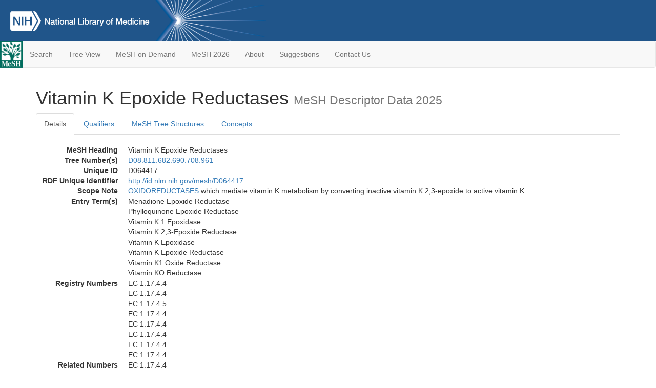

--- FILE ---
content_type: text/html; charset=utf-8
request_url: https://meshb-prev.nlm.nih.gov/record/ui?ui=D064417
body_size: 43483
content:
<!doctype html><html lang="en"><head>

<title>MeSH Browser</title>

<meta http-equiv="X-UA-Compatible" content="IE=Edge" />
<meta http-equiv="Pragma" content="no-cache">
<meta http-equiv="Expires" content="-1">

<link rel="stylesheet" href="/public/css/font-awesome.css">
<link rel="stylesheet" href="/public/css/bootstrap.css">
<link rel="stylesheet" href="/public/css/mongoMesh.css">
<link rel="icon" type="image/jpeg" href="/public/img/meshLogo.jpg">

<base href="/">

<script>
    if (document.domain != "localhost")
        document.domain = "nlm.nih.gov";
    var dcmsLinks = false,
        dcmsParam = dcmsLinks
                    ? function (sep) { return sep + "dcmsLinks=true"; }
                    : function (   ) { return ""                    ; };
</script>

<!-- Google Tag Manager -->
<script>(function(w,d,s,l,i){
        var _fullPath = window.location.href;
        var urlParams = _fullPath.slice(_fullPath.indexOf('?') + 1).split('&');
        var IsOpen = "false";
        if (urlParams != undefined && urlParams != null && urlParams != "") {
            IsOpen = urlParams[0].split("=")[1];
        }

        if (IsOpen == "false" || IsOpen == undefined || IsOpen != "true") {
            w[l]=w[l]||[];w[l].push({'gtm.start':
            new Date().getTime(),event:'gtm.js'});var f=d.getElementsByTagName(s)[0],
            j=d.createElement(s),dl=l!='dataLayer'?'&l='+l:'';j.async=true;j.src=
            'https://www.googletagmanager.com/gtm.js?id='+i+dl;f.parentNode.insertBefore(j,f);
        }
    })(window,document,'script','dataLayer','GTM-5QZ7KJZ');</script>
<!-- End Google Tag Manager -->

<!-- Google Tag Manager (noscript) -->
<noscript><iframe sandbox src="https://www.googletagmanager.com/ns.html?id=GTM-5QZ7KJZ"
                  height="0" width="0" style="display:none;visibility:hidden" title="googletagmanager"></iframe></noscript> 
<!-- End Google Tag Manager (noscript) -->

<script src="/public/js/elemUtil.js"></script>

<script src="/public/js/record.js"  ></script>
<script src="/public/js/treeDom.js" ></script>
</head><body>

<div>



    <header class="NLMheader">
        <a href="https://www.nlm.nih.gov/">
          <img height="80" alt="NLM Logo"
               src="https://www.nlm.nih.gov/images/NLM_White.png">
        </a>
        <!--<img class="starLogo"src="/public/img/NLM_Star.png" alt="NLM Star">-->
    </header>
<nav class="navbar navbar-default">

  <div class="container-fluid">

        <div class="navbar-header">

          <button class="navbar-toggle collapsed" type="button"
                  aria-expanded="false"
                  onclick="toggleCollapse('bs-example-navbar-collapse-1')">
                <span class="sr-only">Toggle navigation</span>
                <span class="icon-bar"></span>
                <span class="icon-bar"></span>
                <span class="icon-bar"></span>
            </button>
            <a class="navbar-brand" href="https://www.nlm.nih.gov/mesh/">
                <img id="meshNavbarLogo" src="/public/img/meshLogo.jpg" alt="MeSH Logo">
            </a>
        </div>

        <div id="bs-example-navbar-collapse-1" class="collapse navbar-collapse"
             aria-expanded="false">
            <ul class="nav navbar-nav">
                
                <li><a href="/" id="mainSearchButton">Search</a></li>
                <li><a href="/treeView">Tree View</a></li>
                <li><a href="/MeSHonDemand">MeSH on Demand</a> </li> <!--Delete the Span Tags after  a few months, once MeSH on Demand is no longer new-->
                <li><a href="https://meshb.nlm.nih.gov/" target="_blank">MeSH 2026</a></li>
                <li><a href="https://www.nlm.nih.gov/mesh/mbinfo.html" target="_blank">About</a></li>
                <li><a href="https://www.nlm.nih.gov/mesh/meshsugg.html" target="_blank">Suggestions</a> </li>
                <li><a href="https://support.nlm.nih.gov/support/create-case/" target="_blank">Contact Us</a></li>
            </ul>

        </div>

  </div>

</nav>

</div>

<div class="container">




<h1>Vitamin K Epoxide Reductases <small>MeSH Descriptor            Data 2025</small></h1>

<ul class="nav nav-tabs">
    <li id="details" class="active"
        onclick="switchTab([ 'details', 'detailsTabContent' ])">
        <a class="fakeLink">Details</a></li>
    
        <li id="qualifiers"
            onclick="switchTab([ 'qualifiers', 'qualifiersTabContent' ])">
            <a class="fakeLink">Qualifiers</a></li>
        <li id="trees" onclick="switchTab([ 'trees', 'treesTabContent' ])">
            <a class="fakeLink">MeSH Tree Structures</a></li>
    
    <li id="concepts" onclick="switchTab([ 'concepts', 'conceptsTabContent' ])">
        <a class="fakeLink">Concepts</a></li>
</ul>



<div class="tab-content"><br>
<div id="detailsTabContent" class="tab-pane active">

    <dl id="descriptorDetails_VitaminKEpoxideReductases"
        class="dl-horizontal">

        <dt>MeSH Heading      </dt>

        <dd>Vitamin K Epoxide Reductases</dd>

        
                    <dt>Tree Number(s)</dt>
                    
                        <dd><a id="treeNumber_0" onclick=
                               "switchTab([ 'trees', 'treesTabContent' ])"
                            >D08.811.682.690.708.961</a></dd>
                    

        <dt>Unique ID</dt><dd>D064417</dd>

        <dt>RDF Unique Identifier</dt>
        <dd><a href="https://id.nlm.nih.gov/mesh/D064417.html">
            http://id.nlm.nih.gov/mesh/D064417
        </a></dd>

        
                <span id="scopeNote">
                    <dt>Scope Note</dt><dd><a href="/record/ui?ui=D010088" class="textLink_OXIDOREDUCTASES">OXIDOREDUCTASES</a> which mediate vitamin K metabolism by converting inactive vitamin K 2,3-epoxide to active vitamin K.</dd>
                </span>
            
                <dt>Entry Term(s)</dt>
                <dd>
                    Menadione Epoxide Reductase
                    
                </dd><dd>
                    Phylloquinone Epoxide Reductase
                    
                </dd><dd>
                    Vitamin K 1 Epoxidase
                    
                </dd><dd>
                    Vitamin K 2,3-Epoxide Reductase
                    
                </dd><dd>
                    Vitamin K Epoxidase
                    
                </dd><dd>
                    Vitamin K Epoxide Reductase
                    
                </dd><dd>
                    Vitamin K1 Oxide Reductase
                    
                </dd><dd>
                    Vitamin KO Reductase
                    
                </dd>
            <dt>Registry Numbers</dt>
            
                    <dd>EC 1.17.4.4</dd>
                    
                    <dd>EC 1.17.4.4</dd>
                    
                    <dd>EC 1.17.4.5</dd>
                    
                    <dd>EC 1.17.4.4</dd>
                    
                    <dd>EC 1.17.4.4</dd>
                    
                    <dd>EC 1.17.4.4</dd>
                    
                    <dd>EC 1.17.4.4</dd>
                    
                    <dd>EC 1.17.4.4</dd>
                    
            <dt>Related Numbers</dt>
            
                <dd>EC 1.17.4.4</dd>
            
                <dd>EC 1.17.4.5</dd>
            
            <dt>Public MeSH Note</dt><dd>2014; was indexed under MIXED FUNCTION OXYGENASES 1978-2013.</dd>
        
            <dt>History Note</dt><dd>2014 (1978)</dd>
        
        


        
                <dt>Date Established</dt>
                <dd>2014/01/01</dd>
            
                <dt>Date of Entry</dt>
                <dd>2013/07/08</dd>
            
                <dt>Revision Date</dt>
                <dd>2016/06/01</dd>
            

    </dl>

</div>

<div id="qualifiersTabContent" class="tab-pane">

    <dl class="dl-horizontal">

        
<br>

        
                <span id="allowableQualifiers"><dt>Allowable Qualifiers</dt><dd>
                <ul class="list-unstyled">
                    
                        <li class="q">
                        <a href="/record/ui?ui=Q000008">
                            administration &amp; dosage
                            (AD)
                        </a></li>
                    
                        <li class="q">
                        <a href="/record/ui?ui=Q000009">
                            adverse effects
                            (AE)
                        </a></li>
                    
                        <li class="q">
                        <a href="/record/ui?ui=Q000032">
                            analysis
                            (AN)
                        </a></li>
                    
                        <li class="q">
                        <a href="/record/ui?ui=Q000037">
                            antagonists &amp; inhibitors
                            (AI)
                        </a></li>
                    
                        <li class="q">
                        <a href="/record/ui?ui=Q000096">
                            biosynthesis
                            (BI)
                        </a></li>
                    
                        <li class="q">
                        <a href="/record/ui?ui=Q000097">
                            blood
                            (BL)
                        </a></li>
                    
                        <li class="q">
                        <a href="/record/ui?ui=Q000134">
                            cerebrospinal fluid
                            (CF)
                        </a></li>
                    
                        <li class="q">
                        <a href="/record/ui?ui=Q000138">
                            chemical synthesis
                            (CS)
                        </a></li>
                    
                        <li class="q">
                        <a href="/record/ui?ui=Q000737">
                            chemistry
                            (CH)
                        </a></li>
                    
                        <li class="q">
                        <a href="/record/ui?ui=Q000145">
                            classification
                            (CL)
                        </a></li>
                    
                        <li class="q">
                        <a href="/record/ui?ui=Q000172">
                            deficiency
                            (DF)
                        </a></li>
                    
                        <li class="q">
                        <a href="/record/ui?ui=Q000187">
                            drug effects
                            (DE)
                        </a></li>
                    
                        <li class="q">
                        <a href="/record/ui?ui=Q000191">
                            economics
                            (EC)
                        </a></li>
                    
                        <li class="q">
                        <a href="/record/ui?ui=Q000235">
                            genetics
                            (GE)
                        </a></li>
                    
                        <li class="q">
                        <a href="/record/ui?ui=Q000266">
                            history
                            (HI)
                        </a></li>
                    
                        <li class="q">
                        <a href="/record/ui?ui=Q000276">
                            immunology
                            (IM)
                        </a></li>
                    
                        <li class="q">
                        <a href="/record/ui?ui=Q000302">
                            isolation &amp; purification
                            (IP)
                        </a></li>
                    
                        <li class="q">
                        <a href="/record/ui?ui=Q000378">
                            metabolism
                            (ME)
                        </a></li>
                    
                        <li class="q">
                        <a href="/record/ui?ui=Q000493">
                            pharmacokinetics
                            (PK)
                        </a></li>
                    
                        <li class="q">
                        <a href="/record/ui?ui=Q000494">
                            pharmacology
                            (PD)
                        </a></li>
                    
                        <li class="q">
                        <a href="/record/ui?ui=Q000502">
                            physiology
                            (PH)
                        </a></li>
                    
                        <li class="q">
                        <a href="/record/ui?ui=Q000506">
                            poisoning
                            (PO)
                        </a></li>
                    
                        <li class="q">
                        <a href="/record/ui?ui=Q000528">
                            radiation effects
                            (RE)
                        </a></li>
                    
                        <li class="q">
                        <a href="/record/ui?ui=Q000592">
                            standards
                            (ST)
                        </a></li>
                    
                        <li class="q">
                        <a href="/record/ui?ui=Q000600">
                            supply &amp; distribution
                            (SD)
                        </a></li>
                    
                        <li class="q">
                        <a href="/record/ui?ui=Q000627">
                            therapeutic use
                            (TU)
                        </a></li>
                    
                        <li class="q">
                        <a href="/record/ui?ui=Q000633">
                            toxicity
                            (TO)
                        </a></li>
                    
                        <li class="q">
                        <a href="/record/ui?ui=Q000648">
                            ultrastructure
                            (UL)
                        </a></li>
                    
                        <li class="q">
                        <a href="/record/ui?ui=Q000652">
                            urine
                            (UR)
                        </a></li>
                    
                </ul></dd></span>
            

    </dl>

</div><div id="treesTabContent" class="tab-pane">

    <ul class="treeItem">

        <li >
        <a id="tree_0_node_D08"
           
               href="/record/ui?ui=D045762"
           
        ><span>Enzymes and Coenzymes [D08]</span>
        </a>
        <ul class="treeItem">

        <li >
        <a id="tree_0_node_D08_811"
           
               href="/record/ui?ui=D004798"
           
        ><span>Enzymes [D08.811]</span>
        </a>
        <ul class="treeItem">

        <li >
        <a id="tree_0_node_D08_811_682"
           
               href="/record/ui?ui=D010088"
           
        ><span>Oxidoreductases [D08.811.682]</span>
        </a>
        <ul class="treeItem">

        <li >
        <a id="tree_0_node_D08_811_682_690"
           
               href="/record/ui?ui=D010105"
           
        ><span>Oxygenases [D08.811.682.690]</span>
        </a>
        <ul class="treeItem">

        <li >
        <a id="tree_0_node_D08_811_682_690_708"
           
               href="/record/ui?ui=D006899"
           
        ><span>Mixed Function Oxygenases [D08.811.682.690.708]</span>
        </a>
        <ul class="treeItem">

        <li >
        <a id="tree_0_node_D08_811_682_690_708_062"
           
               href="/record/ui?ui=D050565"
           
        ><span>Benzoate 4-Monooxygenase [D08.811.682.690.708.062]</span>
        </a>
        
        </li>
    
        <li >
        <a id="tree_0_node_D08_811_682_690_708_125"
           
               href="/record/ui?ui=D004156"
           
        ><span>Catechol Oxidase [D08.811.682.690.708.125]</span>
        </a>
        
            <i id="plus_Catechol_Oxidase" onclick="openTree(this)"
               class="fa fa-plus-circle treeCollapseExpand fakeLink"
               >
            </i>
            <i id="minus_Catechol_Oxidase" onclick="closeTree(this)"
               class="fa fa-minus-circle treeCollapseExpand fakeLink"
               style="display: none">
            </i>
        
        </li>
    
        <li >
        <a id="tree_0_node_D08_811_682_690_708_170"
           
               href="/record/ui?ui=D003577"
           
        ><span>Cytochrome P-450 Enzyme System [D08.811.682.690.708.170]</span>
        </a>
        
            <i id="plus_Cytochrome_P-450_Enzyme_System" onclick="openTree(this)"
               class="fa fa-plus-circle treeCollapseExpand fakeLink"
               >
            </i>
            <i id="minus_Cytochrome_P-450_Enzyme_System" onclick="closeTree(this)"
               class="fa fa-minus-circle treeCollapseExpand fakeLink"
               style="display: none">
            </i>
        
        </li>
    
        <li >
        <a id="tree_0_node_D08_811_682_690_708_292"
           
               href="/record/ui?ui=D004299"
           
        ><span>Dopamine beta-Hydroxylase [D08.811.682.690.708.292]</span>
        </a>
        
        </li>
    
        <li >
        <a id="tree_0_node_D08_811_682_690_708_392"
           
               href="/record/ui?ui=D044943"
           
        ><span>Fatty Acid Desaturases [D08.811.682.690.708.392]</span>
        </a>
        
            <i id="plus_Fatty_Acid_Desaturases" onclick="openTree(this)"
               class="fa fa-plus-circle treeCollapseExpand fakeLink"
               >
            </i>
            <i id="minus_Fatty_Acid_Desaturases" onclick="closeTree(this)"
               class="fa fa-minus-circle treeCollapseExpand fakeLink"
               style="display: none">
            </i>
        
        </li>
    
        <li >
        <a id="tree_0_node_D08_811_682_690_708_401"
           
               href="/record/ui?ui=D050563"
           
        ><span>gamma-Butyrobetaine Dioxygenase [D08.811.682.690.708.401]</span>
        </a>
        
        </li>
    
        <li >
        <a id="tree_0_node_D08_811_682_690_708_410"
           
               href="/record/ui?ui=D006419"
           
        ><span>Heme Oxygenase (Decyclizing) [D08.811.682.690.708.410]</span>
        </a>
        
            <i id="plus_Heme_Oxygenase_(Decyclizing)" onclick="openTree(this)"
               class="fa fa-plus-circle treeCollapseExpand fakeLink"
               >
            </i>
            <i id="minus_Heme_Oxygenase_(Decyclizing)" onclick="closeTree(this)"
               class="fa fa-minus-circle treeCollapseExpand fakeLink"
               style="display: none">
            </i>
        
        </li>
    
        <li >
        <a id="tree_0_node_D08_811_682_690_708_425"
           
               href="/record/ui?ui=D015109"
           
        ><span>4-Hydroxybenzoate-3-Monooxygenase [D08.811.682.690.708.425]</span>
        </a>
        
        </li>
    
        <li >
        <a id="tree_0_node_D08_811_682_690_708_557"
           
               href="/record/ui?ui=D050601"
           
        ><span>Kynurenine 3-Monooxygenase [D08.811.682.690.708.557]</span>
        </a>
        
        </li>
    
        <li >
        <a id="tree_0_node_D08_811_682_690_708_601"
           
               href="/record/ui?ui=D010651"
           
        ><span>Phenylalanine Hydroxylase [D08.811.682.690.708.601]</span>
        </a>
        
        </li>
    
        <li >
        <a id="tree_0_node_D08_811_682_690_708_660"
           
               href="/record/ui?ui=D008240"
           
        ><span>Procollagen-Lysine, 2-Oxoglutarate 5-Dioxygenase [D08.811.682.690.708.660]</span>
        </a>
        
        </li>
    
        <li >
        <a id="tree_0_node_D08_811_682_690_708_694"
           
               href="/record/ui?ui=D064828"
           
        ><span>Prolyl Hydroxylases [D08.811.682.690.708.694]</span>
        </a>
        
            <i id="plus_Prolyl_Hydroxylases" onclick="openTree(this)"
               class="fa fa-plus-circle treeCollapseExpand fakeLink"
               >
            </i>
            <i id="minus_Prolyl_Hydroxylases" onclick="closeTree(this)"
               class="fa fa-minus-circle treeCollapseExpand fakeLink"
               style="display: none">
            </i>
        
        </li>
    
        <li >
        <a id="tree_0_node_D08_811_682_690_708_715"
           
               href="/record/ui?ui=D011451"
           
        ><span>Prostaglandin-Endoperoxide Synthases [D08.811.682.690.708.715]</span>
        </a>
        
        </li>
    
        <li >
        <a id="tree_0_node_D08_811_682_690_708_749"
           
               href="/record/ui?ui=D050603"
           
        ><span>Squalene Monooxygenase [D08.811.682.690.708.749]</span>
        </a>
        
        </li>
    
        <li >
        <a id="tree_0_node_D08_811_682_690_708_826"
           
               href="/record/ui?ui=D050564"
           
        ><span>Trans-Cinnamate 4-Monooxygenase [D08.811.682.690.708.826]</span>
        </a>
        
        </li>
    
        <li >
        <a id="tree_0_node_D08_811_682_690_708_870"
           
               href="/record/ui?ui=D014365"
           
        ><span>Tryptophan Hydroxylase [D08.811.682.690.708.870]</span>
        </a>
        
        </li>
    
        <li >
        <a id="tree_0_node_D08_811_682_690_708_923"
           
               href="/record/ui?ui=D014446"
           
        ><span>Tyrosine 3-Monooxygenase [D08.811.682.690.708.923]</span>
        </a>
        
        </li>
    
        <li >
        <a id="tree_0_node_D08_811_682_690_708_961"
           
               href="/record/ui?ui=D064417"
           
        ><strong>Vitamin K Epoxide Reductases [D08.811.682.690.708.961]</strong>
        </a>
        <ul class="treeItem">

</ul>

        </li>
    
</ul>

        </li>
    
</ul>

        </li>
    
</ul>

        </li>
    
</ul>

        </li>
    
</ul>

        </li>
    
</ul>


</div>

<div id="conceptsTabContent" class="tab-pane">

    <button id="ExpandAll" class="btn btn-default btn-sm pull-right"
            onclick="toggleConcepts()">
        <span id="expandConcepts"                        >  Expand All</span>
        <span id="collapseConcepts" style="display: none">Collapse All</span>
    </button>

    

        <div>
        <span id="Nightwatch_cp_0_0"
              onclick="toggleCollapse('cp_0_0', 'Nightwatch_cp_0_0')">
        <a class="fakeLink"><b>
            Vitamin K Epoxide Reductases
            <i>Preferred</i>
        </b></a></span>

        <div id="cp_0_0" class="collapse" style="display: none"
             aria-expanded="false">
        <dl class="dl-horizontal">

            <dt>Concept UI</dt><dd>M0080428</dd>

            
                <dt>Registry Numbers</dt>
                <dd>EC 1.17.4.4</dd>
            
                <dt>Related Numbers</dt>
                
                    <dd>EC 1.17.4.4</dd>
                
                    <dd>EC 1.17.4.5</dd>
                
                <dt>Scope Note</dt><dd><a href="/record/ui?ui=D010088" class="textLink_OXIDOREDUCTASES">OXIDOREDUCTASES</a> which mediate vitamin K metabolism by converting inactive vitamin K 2,3-epoxide to active vitamin K.</dd>
            

            <dt>Terms</dt>

            

                <dd>
                <span id="Nightwatch_termName_0_0"
                      onclick="toggleCollapse('termName_0_0',
                                              'Nightwatch_termName_0_0')">
                    <a class="fakeLink"><b>Vitamin K Epoxide Reductases</b></a></span>

                
                    <i>Preferred Term</i>
                

                <div id="termName_0_0" class="collapse"
                     style="display: none" aria-expanded="false">

                    <b class="conceptsTabTermHeading">Term UI</b>
                    T845163<br>

                    
                        <b class="conceptsTabTermHeading">Date</b>06/04/2013<br>
                    

                    <b class="conceptsTabTermHeading">LexicalTag</b>
                    NON<br>

                    
                        <b class="conceptsTabTermHeading">ThesaurusID</b>
                        NLM (2014)<br>
                    

                    <br>

                </div>

            </dd>

                <dd>
                <span id="Nightwatch_termName_0_1"
                      onclick="toggleCollapse('termName_0_1',
                                              'Nightwatch_termName_0_1')">
                    <a class="fakeLink"><b>Vitamin K Epoxidase</b></a></span>

                

                <div id="termName_0_1" class="collapse"
                     style="display: none" aria-expanded="false">

                    <b class="conceptsTabTermHeading">Term UI</b>
                    T838024<br>

                    
                        <b class="conceptsTabTermHeading">Date</b>02/28/2013<br>
                    

                    <b class="conceptsTabTermHeading">LexicalTag</b>
                    NON<br>

                    
                        <b class="conceptsTabTermHeading">ThesaurusID</b>
                        NLM (2014)<br>
                    

                    <br>

                </div>

            </dd>

        </dl></div>

    </div>

        <div>
        <span id="Nightwatch_cp_1_1"
              onclick="toggleCollapse('cp_1_1', 'Nightwatch_cp_1_1')">
        <a class="fakeLink"><b>
            Phylloquinone Epoxide Reductase
            <i>Narrower</i>
        </b></a></span>

        <div id="cp_1_1" class="collapse" style="display: none"
             aria-expanded="false">
        <dl class="dl-horizontal">

            <dt>Concept UI</dt><dd>M0080423</dd>

            
                <dt>Registry Numbers</dt>
                <dd>EC 1.17.4.4</dd>
            

            <dt>Terms</dt>

            

                <dd>
                <span id="Nightwatch_termName_1_0"
                      onclick="toggleCollapse('termName_1_0',
                                              'Nightwatch_termName_1_0')">
                    <a class="fakeLink"><b>Phylloquinone Epoxide Reductase</b></a></span>

                
                    <i>Preferred Term</i>
                

                <div id="termName_1_0" class="collapse"
                     style="display: none" aria-expanded="false">

                    <b class="conceptsTabTermHeading">Term UI</b>
                    T838026<br>

                    
                        <b class="conceptsTabTermHeading">Date</b>02/28/2013<br>
                    

                    <b class="conceptsTabTermHeading">LexicalTag</b>
                    NON<br>

                    
                        <b class="conceptsTabTermHeading">ThesaurusID</b>
                        NLM (2014)<br>
                    

                    <br>

                </div>

            </dd>

        </dl></div>

    </div>

        <div>
        <span id="Nightwatch_cp_2_2"
              onclick="toggleCollapse('cp_2_2', 'Nightwatch_cp_2_2')">
        <a class="fakeLink"><b>
            Vitamin K 2,3-Epoxide Reductase
            <i>Narrower</i>
        </b></a></span>

        <div id="cp_2_2" class="collapse" style="display: none"
             aria-expanded="false">
        <dl class="dl-horizontal">

            <dt>Concept UI</dt><dd>M0080424</dd>

            
                <dt>Registry Numbers</dt>
                <dd>EC 1.17.4.5</dd>
            

            <dt>Terms</dt>

            

                <dd>
                <span id="Nightwatch_termName_2_0"
                      onclick="toggleCollapse('termName_2_0',
                                              'Nightwatch_termName_2_0')">
                    <a class="fakeLink"><b>Vitamin K 2,3-Epoxide Reductase</b></a></span>

                
                    <i>Preferred Term</i>
                

                <div id="termName_2_0" class="collapse"
                     style="display: none" aria-expanded="false">

                    <b class="conceptsTabTermHeading">Term UI</b>
                    T838028<br>

                    
                        <b class="conceptsTabTermHeading">Date</b>02/28/2013<br>
                    

                    <b class="conceptsTabTermHeading">LexicalTag</b>
                    NON<br>

                    
                        <b class="conceptsTabTermHeading">ThesaurusID</b>
                        NLM (2014)<br>
                    

                    <br>

                </div>

            </dd>

        </dl></div>

    </div>

        <div>
        <span id="Nightwatch_cp_3_3"
              onclick="toggleCollapse('cp_3_3', 'Nightwatch_cp_3_3')">
        <a class="fakeLink"><b>
            Vitamin K Epoxide Reductase
            <i>Narrower</i>
        </b></a></span>

        <div id="cp_3_3" class="collapse" style="display: none"
             aria-expanded="false">
        <dl class="dl-horizontal">

            <dt>Concept UI</dt><dd>M0080425</dd>

            
                <dt>Registry Numbers</dt>
                <dd>EC 1.17.4.4</dd>
            

            <dt>Terms</dt>

            

                <dd>
                <span id="Nightwatch_termName_3_0"
                      onclick="toggleCollapse('termName_3_0',
                                              'Nightwatch_termName_3_0')">
                    <a class="fakeLink"><b>Vitamin K Epoxide Reductase</b></a></span>

                
                    <i>Preferred Term</i>
                

                <div id="termName_3_0" class="collapse"
                     style="display: none" aria-expanded="false">

                    <b class="conceptsTabTermHeading">Term UI</b>
                    T838029<br>

                    
                        <b class="conceptsTabTermHeading">Date</b>02/28/2013<br>
                    

                    <b class="conceptsTabTermHeading">LexicalTag</b>
                    NON<br>

                    
                        <b class="conceptsTabTermHeading">ThesaurusID</b>
                        NLM (2014)<br>
                    

                    <br>

                </div>

            </dd>

        </dl></div>

    </div>

        <div>
        <span id="Nightwatch_cp_4_4"
              onclick="toggleCollapse('cp_4_4', 'Nightwatch_cp_4_4')">
        <a class="fakeLink"><b>
            Vitamin K1 Oxide Reductase
            <i>Narrower</i>
        </b></a></span>

        <div id="cp_4_4" class="collapse" style="display: none"
             aria-expanded="false">
        <dl class="dl-horizontal">

            <dt>Concept UI</dt><dd>M0080426</dd>

            
                <dt>Registry Numbers</dt>
                <dd>EC 1.17.4.4</dd>
            

            <dt>Terms</dt>

            

                <dd>
                <span id="Nightwatch_termName_4_0"
                      onclick="toggleCollapse('termName_4_0',
                                              'Nightwatch_termName_4_0')">
                    <a class="fakeLink"><b>Vitamin K1 Oxide Reductase</b></a></span>

                
                    <i>Preferred Term</i>
                

                <div id="termName_4_0" class="collapse"
                     style="display: none" aria-expanded="false">

                    <b class="conceptsTabTermHeading">Term UI</b>
                    T838030<br>

                    
                        <b class="conceptsTabTermHeading">Date</b>02/28/2013<br>
                    

                    <b class="conceptsTabTermHeading">LexicalTag</b>
                    NON<br>

                    
                        <b class="conceptsTabTermHeading">ThesaurusID</b>
                        NLM (2014)<br>
                    

                    <br>

                </div>

            </dd>

        </dl></div>

    </div>

        <div>
        <span id="Nightwatch_cp_5_5"
              onclick="toggleCollapse('cp_5_5', 'Nightwatch_cp_5_5')">
        <a class="fakeLink"><b>
            Vitamin KO Reductase
            <i>Narrower</i>
        </b></a></span>

        <div id="cp_5_5" class="collapse" style="display: none"
             aria-expanded="false">
        <dl class="dl-horizontal">

            <dt>Concept UI</dt><dd>M0080427</dd>

            
                <dt>Registry Numbers</dt>
                <dd>EC 1.17.4.4</dd>
            

            <dt>Terms</dt>

            

                <dd>
                <span id="Nightwatch_termName_5_0"
                      onclick="toggleCollapse('termName_5_0',
                                              'Nightwatch_termName_5_0')">
                    <a class="fakeLink"><b>Vitamin KO Reductase</b></a></span>

                
                    <i>Preferred Term</i>
                

                <div id="termName_5_0" class="collapse"
                     style="display: none" aria-expanded="false">

                    <b class="conceptsTabTermHeading">Term UI</b>
                    T838031<br>

                    
                        <b class="conceptsTabTermHeading">Date</b>02/28/2013<br>
                    

                    <b class="conceptsTabTermHeading">LexicalTag</b>
                    NON<br>

                    
                        <b class="conceptsTabTermHeading">ThesaurusID</b>
                        NLM (2014)<br>
                    

                    <br>

                </div>

            </dd>

        </dl></div>

    </div>

        <div>
        <span id="Nightwatch_cp_6_6"
              onclick="toggleCollapse('cp_6_6', 'Nightwatch_cp_6_6')">
        <a class="fakeLink"><b>
            Menadione Epoxide Reductase
            <i>Narrower</i>
        </b></a></span>

        <div id="cp_6_6" class="collapse" style="display: none"
             aria-expanded="false">
        <dl class="dl-horizontal">

            <dt>Concept UI</dt><dd>M0080422</dd>

            
                <dt>Registry Numbers</dt>
                <dd>EC 1.17.4.4</dd>
            

            <dt>Terms</dt>

            

                <dd>
                <span id="Nightwatch_termName_6_0"
                      onclick="toggleCollapse('termName_6_0',
                                              'Nightwatch_termName_6_0')">
                    <a class="fakeLink"><b>Menadione Epoxide Reductase</b></a></span>

                
                    <i>Preferred Term</i>
                

                <div id="termName_6_0" class="collapse"
                     style="display: none" aria-expanded="false">

                    <b class="conceptsTabTermHeading">Term UI</b>
                    T838025<br>

                    
                        <b class="conceptsTabTermHeading">Date</b>02/28/2013<br>
                    

                    <b class="conceptsTabTermHeading">LexicalTag</b>
                    NON<br>

                    
                        <b class="conceptsTabTermHeading">ThesaurusID</b>
                        NLM (2014)<br>
                    

                    <br>

                </div>

            </dd>

        </dl></div>

    </div>

        <div>
        <span id="Nightwatch_cp_7_7"
              onclick="toggleCollapse('cp_7_7', 'Nightwatch_cp_7_7')">
        <a class="fakeLink"><b>
            Vitamin K 1 Epoxidase
            <i>Narrower</i>
        </b></a></span>

        <div id="cp_7_7" class="collapse" style="display: none"
             aria-expanded="false">
        <dl class="dl-horizontal">

            <dt>Concept UI</dt><dd>M0080429</dd>

            
                <dt>Registry Numbers</dt>
                <dd>EC 1.17.4.4</dd>
            

            <dt>Terms</dt>

            

                <dd>
                <span id="Nightwatch_termName_7_0"
                      onclick="toggleCollapse('termName_7_0',
                                              'Nightwatch_termName_7_0')">
                    <a class="fakeLink"><b>Vitamin K 1 Epoxidase</b></a></span>

                
                    <i>Preferred Term</i>
                

                <div id="termName_7_0" class="collapse"
                     style="display: none" aria-expanded="false">

                    <b class="conceptsTabTermHeading">Term UI</b>
                    T838027<br>

                    
                        <b class="conceptsTabTermHeading">Date</b>02/28/2013<br>
                    

                    <b class="conceptsTabTermHeading">LexicalTag</b>
                    NON<br>

                    
                        <b class="conceptsTabTermHeading">ThesaurusID</b>
                        NLM (2014)<br>
                    

                    <br>

                </div>

            </dd>

        </dl></div>

    </div>

</div></div>

<small class="pull-right">
    page delivered in 0.158s
</small>

</div>

<footer class="footer">
    <div class="container-fluid"><div class="container">
        <div class="row">
            <div class="col-md-3 col-sm-6">
                <p><a href="https://www.nlm.nih.gov/socialmedia/index.html">
                    Connect with NLM
                </a></p>
                <ul class="list-inline">
                    <li>
                    <a title="External link: please review our privacy policy."
                       href="https://twitter.com/NLM_NIH">
                        <img src="https://www.nlm.nih.gov/images/Twitter_W.svg"
                             alt="Twitter">
                    </a></li>
                    <li>
                    <a title="External link: please review our privacy policy."
                       href="https://www.facebook.com/nationallibraryofmedicine"
                    ><img src="https://www.nlm.nih.gov/images/Facebook_W.svg"
                          alt="Facebook">
                    </a></li>
                    <li>
                    <a title="External link: please review our privacy policy."
                       href="https://www.youtube.com/user/NLMNIH">
                        <img src="https://www.nlm.nih.gov/images/YouTube_W.svg"
                             alt="You Tube">
                    </a></li>
                </ul>
            </div>
            <div class="col-md-3 col-sm-6">
                <p>National Library of Medicine<br>
                    <a href="https://www.google.com/maps/place/8600+Rockville+Pike,+Bethesda,+MD+20894/@38.9959508,-77.101021,17z/data=!3m1!4b1!4m5!3m4!1s0x89b7c95e25765ddb:0x19156f88b27635b8!8m2!3d38.9959508!4d-77.0988323">
                        8600 Rockville Pike<br>
                        Bethesda, MD 20894
                    </a>
                </p>
            </div>
            <div class="col-md-3 col-sm-6">
                <p><a href="https://www.nlm.nih.gov/web_policies.html">
                    Web Policies
                </a><br>
                <a href="https://www.nih.gov/institutes-nih/nih-office-director/office-communications-public-liaison/freedom-information-act-office">
                    FOIA
                </a><br>
                <a href="https://www.hhs.gov/vulnerability-disclosure-policy/index.html">
                    HHS Vulnerability Disclosure
                </a></p>
            </div>
            <div class="col-md-3 col-sm-6">
                <p><a href=
                      "https://support.nlm.nih.gov?from=https://www.nlm.nih.gov/">
                    NLM Support Center
                </a><br>
                <a href="https://www.nlm.nih.gov/accessibility.html">
                    Accessibility
                </a><br>
                <a href="https://www.nlm.nih.gov/careers/careers.html">
                    Careers
                </a></p>
            </div>
        </div>
        <div class="row">
            <div class="col-lg-12">
              <p class="text-center"> <a href="https://www.nlm.nih.gov/">NLM</a> | <a href="https://www.nih.gov/">NIH</a> | <a href="https://www.hhs.gov/">HHS</a> | <a href="https://www.usa.gov/">USA.gov</a></p>
            </div>
        </div>
    </div></div>
<!--BEGIN QUALTRICS WEBSITE FEEDBACK SNIPPET-->
<script type='text/javascript'>
(function(){var g=function(e,h,f,g){
this.get=function(a){for(var a=a+"=",c=document.cookie.split(";"),b=0,e=c.length;b<e;b++){for(var d=c[b];" "==d.charAt(0);)d=d.substring(1,d.length);if(0==d.indexOf(a))return d.substring(a.length,d.length)}return null};
this.set=function(a,c){var b="",b=new Date;b.setTime(b.getTime()+6048E5);b="; expires="+b.toGMTString();document.cookie=a+"="+c+b+"; path=/; "};
this.check=function(){var a=this.get(f);if(a)a=a.split(":");else if(100!=e)"v"==h&&(e=Math.random()>=e/100?0:100),a=[h,e,0],this.set(f,a.join(":"));else return!0;var c=a[1];if(100==c)return!0;switch(a[0]){case "v":return!1;case "r":return c=a[2]%Math.floor(100/c),a[2]++,this.set(f,a.join(":")),!c}return!0};
this.go=function(){if(this.check()){var a=document.createElement("script");a.type="text/javascript";a.src=g;document.body&&document.body.appendChild(a)}};
this.start=function(){var t=this;"complete"!==document.readyState?window.addEventListener?window.addEventListener("load",function(){t.go()},!1):window.attachEvent&&window.attachEvent("onload",function(){t.go()}):t.go()};};
try{(new g(100,"r","QSI_S_ZN_cwOHfLkxRr4n4W2","https://zncwohflkxrr4n4w2-nlmenterprise.siteintercept.qualtrics.com/SIE/?Q_ZID=ZN_cwOHfLkxRr4n4W2")).start()}catch(i){}})();
</script><div id='ZN_cwOHfLkxRr4n4W2'><!--DO NOT REMOVE-CONTENTS PLACED HERE--></div>
<!--END WEBSITE FEEDBACK SNIPPET-->
</footer>

</body></html>

